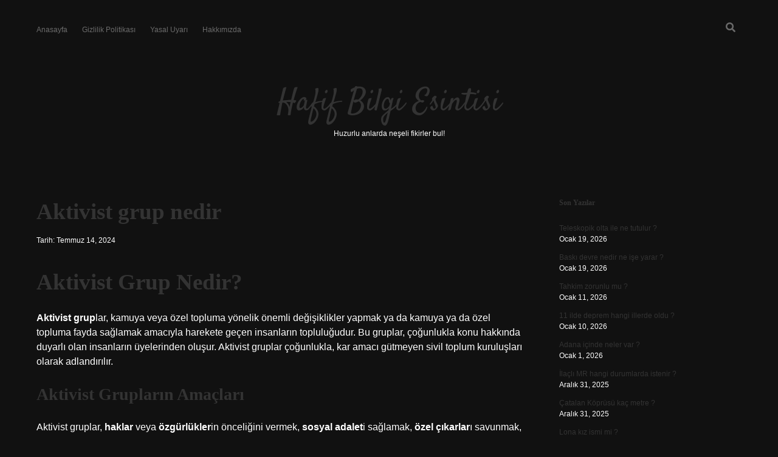

--- FILE ---
content_type: text/html; charset=UTF-8
request_url: https://lippo.com.tr/aktivist-grup-nedir/
body_size: 13572
content:
<!DOCTYPE html>

<html lang="tr">

<head>
	<title>Aktivist grup nedir &#8211; Hafif Bilgi Esintisi</title>
<meta name='robots' content='max-image-preview:large' />
<meta charset="UTF-8" />
<meta name="viewport" content="width=device-width, initial-scale=1" />
<meta name="template" content="Apex 1.40" />
<link rel='dns-prefetch' href='//fonts.googleapis.com' />
<link rel="alternate" type="application/rss+xml" title="Hafif Bilgi Esintisi &raquo; akışı" href="https://lippo.com.tr/feed/" />
<link rel="alternate" type="application/rss+xml" title="Hafif Bilgi Esintisi &raquo; yorum akışı" href="https://lippo.com.tr/comments/feed/" />
<link rel="alternate" type="application/rss+xml" title="Hafif Bilgi Esintisi &raquo; Aktivist grup nedir yorum akışı" href="https://lippo.com.tr/aktivist-grup-nedir/feed/" />
<link rel="alternate" title="oEmbed (JSON)" type="application/json+oembed" href="https://lippo.com.tr/wp-json/oembed/1.0/embed?url=https%3A%2F%2Flippo.com.tr%2Faktivist-grup-nedir%2F" />
<link rel="alternate" title="oEmbed (XML)" type="text/xml+oembed" href="https://lippo.com.tr/wp-json/oembed/1.0/embed?url=https%3A%2F%2Flippo.com.tr%2Faktivist-grup-nedir%2F&#038;format=xml" />
<style id='wp-img-auto-sizes-contain-inline-css' type='text/css'>
img:is([sizes=auto i],[sizes^="auto," i]){contain-intrinsic-size:3000px 1500px}
/*# sourceURL=wp-img-auto-sizes-contain-inline-css */
</style>
<style id='wp-emoji-styles-inline-css' type='text/css'>

	img.wp-smiley, img.emoji {
		display: inline !important;
		border: none !important;
		box-shadow: none !important;
		height: 1em !important;
		width: 1em !important;
		margin: 0 0.07em !important;
		vertical-align: -0.1em !important;
		background: none !important;
		padding: 0 !important;
	}
/*# sourceURL=wp-emoji-styles-inline-css */
</style>
<style id='wp-block-library-inline-css' type='text/css'>
:root{--wp-block-synced-color:#7a00df;--wp-block-synced-color--rgb:122,0,223;--wp-bound-block-color:var(--wp-block-synced-color);--wp-editor-canvas-background:#ddd;--wp-admin-theme-color:#007cba;--wp-admin-theme-color--rgb:0,124,186;--wp-admin-theme-color-darker-10:#006ba1;--wp-admin-theme-color-darker-10--rgb:0,107,160.5;--wp-admin-theme-color-darker-20:#005a87;--wp-admin-theme-color-darker-20--rgb:0,90,135;--wp-admin-border-width-focus:2px}@media (min-resolution:192dpi){:root{--wp-admin-border-width-focus:1.5px}}.wp-element-button{cursor:pointer}:root .has-very-light-gray-background-color{background-color:#eee}:root .has-very-dark-gray-background-color{background-color:#313131}:root .has-very-light-gray-color{color:#eee}:root .has-very-dark-gray-color{color:#313131}:root .has-vivid-green-cyan-to-vivid-cyan-blue-gradient-background{background:linear-gradient(135deg,#00d084,#0693e3)}:root .has-purple-crush-gradient-background{background:linear-gradient(135deg,#34e2e4,#4721fb 50%,#ab1dfe)}:root .has-hazy-dawn-gradient-background{background:linear-gradient(135deg,#faaca8,#dad0ec)}:root .has-subdued-olive-gradient-background{background:linear-gradient(135deg,#fafae1,#67a671)}:root .has-atomic-cream-gradient-background{background:linear-gradient(135deg,#fdd79a,#004a59)}:root .has-nightshade-gradient-background{background:linear-gradient(135deg,#330968,#31cdcf)}:root .has-midnight-gradient-background{background:linear-gradient(135deg,#020381,#2874fc)}:root{--wp--preset--font-size--normal:16px;--wp--preset--font-size--huge:42px}.has-regular-font-size{font-size:1em}.has-larger-font-size{font-size:2.625em}.has-normal-font-size{font-size:var(--wp--preset--font-size--normal)}.has-huge-font-size{font-size:var(--wp--preset--font-size--huge)}.has-text-align-center{text-align:center}.has-text-align-left{text-align:left}.has-text-align-right{text-align:right}.has-fit-text{white-space:nowrap!important}#end-resizable-editor-section{display:none}.aligncenter{clear:both}.items-justified-left{justify-content:flex-start}.items-justified-center{justify-content:center}.items-justified-right{justify-content:flex-end}.items-justified-space-between{justify-content:space-between}.screen-reader-text{border:0;clip-path:inset(50%);height:1px;margin:-1px;overflow:hidden;padding:0;position:absolute;width:1px;word-wrap:normal!important}.screen-reader-text:focus{background-color:#ddd;clip-path:none;color:#444;display:block;font-size:1em;height:auto;left:5px;line-height:normal;padding:15px 23px 14px;text-decoration:none;top:5px;width:auto;z-index:100000}html :where(.has-border-color){border-style:solid}html :where([style*=border-top-color]){border-top-style:solid}html :where([style*=border-right-color]){border-right-style:solid}html :where([style*=border-bottom-color]){border-bottom-style:solid}html :where([style*=border-left-color]){border-left-style:solid}html :where([style*=border-width]){border-style:solid}html :where([style*=border-top-width]){border-top-style:solid}html :where([style*=border-right-width]){border-right-style:solid}html :where([style*=border-bottom-width]){border-bottom-style:solid}html :where([style*=border-left-width]){border-left-style:solid}html :where(img[class*=wp-image-]){height:auto;max-width:100%}:where(figure){margin:0 0 1em}html :where(.is-position-sticky){--wp-admin--admin-bar--position-offset:var(--wp-admin--admin-bar--height,0px)}@media screen and (max-width:600px){html :where(.is-position-sticky){--wp-admin--admin-bar--position-offset:0px}}

/*# sourceURL=wp-block-library-inline-css */
</style><style id='global-styles-inline-css' type='text/css'>
:root{--wp--preset--aspect-ratio--square: 1;--wp--preset--aspect-ratio--4-3: 4/3;--wp--preset--aspect-ratio--3-4: 3/4;--wp--preset--aspect-ratio--3-2: 3/2;--wp--preset--aspect-ratio--2-3: 2/3;--wp--preset--aspect-ratio--16-9: 16/9;--wp--preset--aspect-ratio--9-16: 9/16;--wp--preset--color--black: #000000;--wp--preset--color--cyan-bluish-gray: #abb8c3;--wp--preset--color--white: #ffffff;--wp--preset--color--pale-pink: #f78da7;--wp--preset--color--vivid-red: #cf2e2e;--wp--preset--color--luminous-vivid-orange: #ff6900;--wp--preset--color--luminous-vivid-amber: #fcb900;--wp--preset--color--light-green-cyan: #7bdcb5;--wp--preset--color--vivid-green-cyan: #00d084;--wp--preset--color--pale-cyan-blue: #8ed1fc;--wp--preset--color--vivid-cyan-blue: #0693e3;--wp--preset--color--vivid-purple: #9b51e0;--wp--preset--gradient--vivid-cyan-blue-to-vivid-purple: linear-gradient(135deg,rgb(6,147,227) 0%,rgb(155,81,224) 100%);--wp--preset--gradient--light-green-cyan-to-vivid-green-cyan: linear-gradient(135deg,rgb(122,220,180) 0%,rgb(0,208,130) 100%);--wp--preset--gradient--luminous-vivid-amber-to-luminous-vivid-orange: linear-gradient(135deg,rgb(252,185,0) 0%,rgb(255,105,0) 100%);--wp--preset--gradient--luminous-vivid-orange-to-vivid-red: linear-gradient(135deg,rgb(255,105,0) 0%,rgb(207,46,46) 100%);--wp--preset--gradient--very-light-gray-to-cyan-bluish-gray: linear-gradient(135deg,rgb(238,238,238) 0%,rgb(169,184,195) 100%);--wp--preset--gradient--cool-to-warm-spectrum: linear-gradient(135deg,rgb(74,234,220) 0%,rgb(151,120,209) 20%,rgb(207,42,186) 40%,rgb(238,44,130) 60%,rgb(251,105,98) 80%,rgb(254,248,76) 100%);--wp--preset--gradient--blush-light-purple: linear-gradient(135deg,rgb(255,206,236) 0%,rgb(152,150,240) 100%);--wp--preset--gradient--blush-bordeaux: linear-gradient(135deg,rgb(254,205,165) 0%,rgb(254,45,45) 50%,rgb(107,0,62) 100%);--wp--preset--gradient--luminous-dusk: linear-gradient(135deg,rgb(255,203,112) 0%,rgb(199,81,192) 50%,rgb(65,88,208) 100%);--wp--preset--gradient--pale-ocean: linear-gradient(135deg,rgb(255,245,203) 0%,rgb(182,227,212) 50%,rgb(51,167,181) 100%);--wp--preset--gradient--electric-grass: linear-gradient(135deg,rgb(202,248,128) 0%,rgb(113,206,126) 100%);--wp--preset--gradient--midnight: linear-gradient(135deg,rgb(2,3,129) 0%,rgb(40,116,252) 100%);--wp--preset--font-size--small: 12px;--wp--preset--font-size--medium: 20px;--wp--preset--font-size--large: 21px;--wp--preset--font-size--x-large: 42px;--wp--preset--font-size--regular: 16px;--wp--preset--font-size--larger: 37px;--wp--preset--spacing--20: 0.44rem;--wp--preset--spacing--30: 0.67rem;--wp--preset--spacing--40: 1rem;--wp--preset--spacing--50: 1.5rem;--wp--preset--spacing--60: 2.25rem;--wp--preset--spacing--70: 3.38rem;--wp--preset--spacing--80: 5.06rem;--wp--preset--shadow--natural: 6px 6px 9px rgba(0, 0, 0, 0.2);--wp--preset--shadow--deep: 12px 12px 50px rgba(0, 0, 0, 0.4);--wp--preset--shadow--sharp: 6px 6px 0px rgba(0, 0, 0, 0.2);--wp--preset--shadow--outlined: 6px 6px 0px -3px rgb(255, 255, 255), 6px 6px rgb(0, 0, 0);--wp--preset--shadow--crisp: 6px 6px 0px rgb(0, 0, 0);}:where(.is-layout-flex){gap: 0.5em;}:where(.is-layout-grid){gap: 0.5em;}body .is-layout-flex{display: flex;}.is-layout-flex{flex-wrap: wrap;align-items: center;}.is-layout-flex > :is(*, div){margin: 0;}body .is-layout-grid{display: grid;}.is-layout-grid > :is(*, div){margin: 0;}:where(.wp-block-columns.is-layout-flex){gap: 2em;}:where(.wp-block-columns.is-layout-grid){gap: 2em;}:where(.wp-block-post-template.is-layout-flex){gap: 1.25em;}:where(.wp-block-post-template.is-layout-grid){gap: 1.25em;}.has-black-color{color: var(--wp--preset--color--black) !important;}.has-cyan-bluish-gray-color{color: var(--wp--preset--color--cyan-bluish-gray) !important;}.has-white-color{color: var(--wp--preset--color--white) !important;}.has-pale-pink-color{color: var(--wp--preset--color--pale-pink) !important;}.has-vivid-red-color{color: var(--wp--preset--color--vivid-red) !important;}.has-luminous-vivid-orange-color{color: var(--wp--preset--color--luminous-vivid-orange) !important;}.has-luminous-vivid-amber-color{color: var(--wp--preset--color--luminous-vivid-amber) !important;}.has-light-green-cyan-color{color: var(--wp--preset--color--light-green-cyan) !important;}.has-vivid-green-cyan-color{color: var(--wp--preset--color--vivid-green-cyan) !important;}.has-pale-cyan-blue-color{color: var(--wp--preset--color--pale-cyan-blue) !important;}.has-vivid-cyan-blue-color{color: var(--wp--preset--color--vivid-cyan-blue) !important;}.has-vivid-purple-color{color: var(--wp--preset--color--vivid-purple) !important;}.has-black-background-color{background-color: var(--wp--preset--color--black) !important;}.has-cyan-bluish-gray-background-color{background-color: var(--wp--preset--color--cyan-bluish-gray) !important;}.has-white-background-color{background-color: var(--wp--preset--color--white) !important;}.has-pale-pink-background-color{background-color: var(--wp--preset--color--pale-pink) !important;}.has-vivid-red-background-color{background-color: var(--wp--preset--color--vivid-red) !important;}.has-luminous-vivid-orange-background-color{background-color: var(--wp--preset--color--luminous-vivid-orange) !important;}.has-luminous-vivid-amber-background-color{background-color: var(--wp--preset--color--luminous-vivid-amber) !important;}.has-light-green-cyan-background-color{background-color: var(--wp--preset--color--light-green-cyan) !important;}.has-vivid-green-cyan-background-color{background-color: var(--wp--preset--color--vivid-green-cyan) !important;}.has-pale-cyan-blue-background-color{background-color: var(--wp--preset--color--pale-cyan-blue) !important;}.has-vivid-cyan-blue-background-color{background-color: var(--wp--preset--color--vivid-cyan-blue) !important;}.has-vivid-purple-background-color{background-color: var(--wp--preset--color--vivid-purple) !important;}.has-black-border-color{border-color: var(--wp--preset--color--black) !important;}.has-cyan-bluish-gray-border-color{border-color: var(--wp--preset--color--cyan-bluish-gray) !important;}.has-white-border-color{border-color: var(--wp--preset--color--white) !important;}.has-pale-pink-border-color{border-color: var(--wp--preset--color--pale-pink) !important;}.has-vivid-red-border-color{border-color: var(--wp--preset--color--vivid-red) !important;}.has-luminous-vivid-orange-border-color{border-color: var(--wp--preset--color--luminous-vivid-orange) !important;}.has-luminous-vivid-amber-border-color{border-color: var(--wp--preset--color--luminous-vivid-amber) !important;}.has-light-green-cyan-border-color{border-color: var(--wp--preset--color--light-green-cyan) !important;}.has-vivid-green-cyan-border-color{border-color: var(--wp--preset--color--vivid-green-cyan) !important;}.has-pale-cyan-blue-border-color{border-color: var(--wp--preset--color--pale-cyan-blue) !important;}.has-vivid-cyan-blue-border-color{border-color: var(--wp--preset--color--vivid-cyan-blue) !important;}.has-vivid-purple-border-color{border-color: var(--wp--preset--color--vivid-purple) !important;}.has-vivid-cyan-blue-to-vivid-purple-gradient-background{background: var(--wp--preset--gradient--vivid-cyan-blue-to-vivid-purple) !important;}.has-light-green-cyan-to-vivid-green-cyan-gradient-background{background: var(--wp--preset--gradient--light-green-cyan-to-vivid-green-cyan) !important;}.has-luminous-vivid-amber-to-luminous-vivid-orange-gradient-background{background: var(--wp--preset--gradient--luminous-vivid-amber-to-luminous-vivid-orange) !important;}.has-luminous-vivid-orange-to-vivid-red-gradient-background{background: var(--wp--preset--gradient--luminous-vivid-orange-to-vivid-red) !important;}.has-very-light-gray-to-cyan-bluish-gray-gradient-background{background: var(--wp--preset--gradient--very-light-gray-to-cyan-bluish-gray) !important;}.has-cool-to-warm-spectrum-gradient-background{background: var(--wp--preset--gradient--cool-to-warm-spectrum) !important;}.has-blush-light-purple-gradient-background{background: var(--wp--preset--gradient--blush-light-purple) !important;}.has-blush-bordeaux-gradient-background{background: var(--wp--preset--gradient--blush-bordeaux) !important;}.has-luminous-dusk-gradient-background{background: var(--wp--preset--gradient--luminous-dusk) !important;}.has-pale-ocean-gradient-background{background: var(--wp--preset--gradient--pale-ocean) !important;}.has-electric-grass-gradient-background{background: var(--wp--preset--gradient--electric-grass) !important;}.has-midnight-gradient-background{background: var(--wp--preset--gradient--midnight) !important;}.has-small-font-size{font-size: var(--wp--preset--font-size--small) !important;}.has-medium-font-size{font-size: var(--wp--preset--font-size--medium) !important;}.has-large-font-size{font-size: var(--wp--preset--font-size--large) !important;}.has-x-large-font-size{font-size: var(--wp--preset--font-size--x-large) !important;}
/*# sourceURL=global-styles-inline-css */
</style>

<style id='classic-theme-styles-inline-css' type='text/css'>
/*! This file is auto-generated */
.wp-block-button__link{color:#fff;background-color:#32373c;border-radius:9999px;box-shadow:none;text-decoration:none;padding:calc(.667em + 2px) calc(1.333em + 2px);font-size:1.125em}.wp-block-file__button{background:#32373c;color:#fff;text-decoration:none}
/*# sourceURL=/wp-includes/css/classic-themes.min.css */
</style>
<link rel='stylesheet' id='ct-apex-google-fonts-css' href='//fonts.googleapis.com/css?family=Open+Sans%3A400%2C700%7CSatisfy&#038;subset=latin%2Clatin-ext&#038;display=swap&#038;ver=6.9' type='text/css' media='all' />
<link rel='stylesheet' id='ct-apex-font-awesome-css' href='https://lippo.com.tr/wp-content/themes/apex/assets/font-awesome/css/all.min.css?ver=6.9' type='text/css' media='all' />
<link rel='stylesheet' id='ct-apex-style-css' href='https://lippo.com.tr/wp-content/themes/apex/style.css?ver=6.9' type='text/css' media='all' />
<style id='ct-apex-style-inline-css' type='text/css'>
/* ===== Global Ayarlar ===== */
body {
    margin: 0;
    padding: 0;
    font-family: 'Poppins', sans-serif;
    scroll-behavior: smooth;
    background: #111;
    color: #fff;
    overflow-x: hidden;
}

h1, h2, h3, h4, h5, h6 {
    font-family: 'Roboto Slab', serif;
    margin: 0 0 15px 0;
}

a {
    color: inherit;
    text-decoration: none;
    transition: color 0.3s;
}

a:hover {
    color: #ff4081;
}

/* ===== Bölüm 1: Neon Başlık ===== */
.section-neon {
    height: 100vh;
    display: flex;
    justify-content: center;
    align-items: center;
    background: linear-gradient(135deg, #0ff, #f0f, #ff0);
    background-size: 400% 400%;
    animation: gradientShift 15s ease infinite;
    text-align: center;
}

.section-neon h1 {
    font-size: 5rem;
    color: #fff;
    text-shadow: 0 0 5px #fff, 0 0 20px #ff4081, 0 0 30px #0ff, 0 0 40px #ff0;
    animation: neonPulse 2s ease-in-out infinite alternate;
}

@keyframes gradientShift {
    0% {background-position: 0% 50%;}
    50% {background-position: 100% 50%;}
    100% {background-position: 0% 50%;}
}

@keyframes neonPulse {
    from {text-shadow: 0 0 5px #fff, 0 0 20px #ff4081, 0 0 30px #0ff, 0 0 40px #ff0;}
    to {text-shadow: 0 0 10px #fff, 0 0 40px #ff4081, 0 0 60px #0ff, 0 0 80px #ff0;}
}

/* ===== Bölüm 2: Minimal Parallax ===== */
.section-parallax {
    height: 100vh;
    display: flex;
    justify-content: center;
    align-items: center;
    background: #1a1a1a;
    color: #eee;
    font-size: 2rem;
    position: relative;
    overflow: hidden;
}

.section-parallax::before {
    content: '';
    position: absolute;
    top: -50%;
    left: -50%;
    width: 200%;
    height: 200%;
    background: url('https://source.unsplash.com/random/1600x900') no-repeat center center/cover;
    transform: translateZ(-1px) scale(2);
    z-index: 0;
    opacity: 0.3;
}

.section-parallax > * {
    position: relative;
    z-index: 1;
}

/* ===== Bölüm 3: Video Arka Plan ===== */
.section-video {
    position: relative;
    height: 100vh;
    display: flex;
    justify-content: center;
    align-items: center;
    overflow: hidden;
}

.section-video video {
    position: absolute;
    top: 50%;
    left: 50%;
    min-width: 100%;
    min-height: 100%;
    transform: translate(-50%, -50%);
    z-index: 0;
    filter: brightness(0.6);
}

.section-video .content {
    position: relative;
    z-index: 1;
    text-align: center;
    color: #fff;
    font-size: 3rem;
    animation: fadeUp 2s ease forwards;
}

@keyframes fadeUp {
    from {opacity: 0; transform: translateY(30px);}
    to {opacity: 1; transform: translateY(0);}
}

/* ===== Bölüm 4: Kartlar ===== */
.section-cards {
    min-height: 100vh;
    display: flex;
    flex-wrap: wrap;
    justify-content: center;
    align-items: center;
    background: #222;
    padding: 50px 20px;
}

.card {
    background: #333;
    width: 250px;
    margin: 20px;
    padding: 20px;
    border-radius: 15px;
    box-shadow: 0 10px 25px rgba(0,0,0,0.5);
    transition: transform 0.3s, box-shadow 0.3s, background 0.3s;
    cursor: pointer;
}

.card:hover {
    transform: translateY(-10px) rotateX(5deg) rotateY(5deg);
    box-shadow: 0 20px 40px rgba(0,0,0,0.7);
    background: linear-gradient(135deg, #ff4081, #0ff, #ff0);
    color: #000;
}

.card h3 {
    font-size: 1.5rem;
    margin-bottom: 10px;
}

.card p {
    font-size: 1rem;
    line-height: 1.4;
}

/* ===== Bölüm 5: Footer / CTA ===== */
.section-footer {
    height: 100vh;
    display: flex;
    justify-content: center;
    align-items: center;
    background: linear-gradient(45deg, #ff416c, #ff4b2b);
    font-size: 2rem;
    text-align: center;
    position: relative;
    overflow: hidden;
}

.section-footer button {
    background: #fff;
    border: none;
    padding: 15px 40px;
    border-radius: 50px;
    font-size: 1.2rem;
    cursor: pointer;
    transition: all 0.3s ease;
}

.section-footer button:hover {
    transform: scale(1.2);
    background: #ff4081;
    color: #fff;
}

/* ===== Genel Hover ve Animasyonlar ===== */
button, .btn {
    transition: all 0.3s ease;
}

button:hover, .btn:hover {
    transform: scale(1.05);
}

/* ===== Scroll Animasyon ===== */
[data-animate] {
    opacity: 0;
    transform: translateY(30px);
    transition: all 0.7s ease-out;
}

[data-animate].active {
    opacity: 1;
    transform: translateY(0);
}

/* ===== Responsive ===== */
@media(max-width: 768px) {
    .section-neon h1 { font-size: 3rem; }
    .section-video .content { font-size: 2rem; }
    .card { width: 200px; }
    .section-footer { font-size: 1.5rem; }
}

/*# sourceURL=ct-apex-style-inline-css */
</style>
<script type="text/javascript" src="https://lippo.com.tr/wp-includes/js/jquery/jquery.min.js?ver=3.7.1" id="jquery-core-js"></script>
<script type="text/javascript" src="https://lippo.com.tr/wp-includes/js/jquery/jquery-migrate.min.js?ver=3.4.1" id="jquery-migrate-js"></script>
<link rel="https://api.w.org/" href="https://lippo.com.tr/wp-json/" /><link rel="alternate" title="JSON" type="application/json" href="https://lippo.com.tr/wp-json/wp/v2/posts/102" /><link rel="EditURI" type="application/rsd+xml" title="RSD" href="https://lippo.com.tr/xmlrpc.php?rsd" />
<meta name="generator" content="WordPress 6.9" />
<link rel="canonical" href="https://lippo.com.tr/aktivist-grup-nedir/" />
<link rel='shortlink' href='https://lippo.com.tr/?p=102' />
<style type="text/css">.recentcomments a{display:inline !important;padding:0 !important;margin:0 !important;}</style><link rel="icon" href="https://lippo.com.tr/wp-content/uploads/2025/09/531-150x150.png" sizes="32x32" />
<link rel="icon" href="https://lippo.com.tr/wp-content/uploads/2025/09/531-300x300.png" sizes="192x192" />
<link rel="apple-touch-icon" href="https://lippo.com.tr/wp-content/uploads/2025/09/531-300x300.png" />
<meta name="msapplication-TileImage" content="https://lippo.com.tr/wp-content/uploads/2025/09/531-300x300.png" />
		<style type="text/css" id="wp-custom-css">
			/* ===== Global Ayarlar ===== */
body {
    margin: 0;
    padding: 0;
    font-family: 'Poppins', sans-serif;
    scroll-behavior: smooth;
    background: #111;
    color: #fff;
    overflow-x: hidden;
}

h1, h2, h3, h4, h5, h6 {
    font-family: 'Roboto Slab', serif;
    margin: 0 0 15px 0;
}

a {
    color: inherit;
    text-decoration: none;
    transition: color 0.3s;
}

a:hover {
    color: #ff4081;
}

/* ===== Bölüm 1: Neon Başlık ===== */
.section-neon {
    height: 100vh;
    display: flex;
    justify-content: center;
    align-items: center;
    background: linear-gradient(135deg, #0ff, #f0f, #ff0);
    background-size: 400% 400%;
    animation: gradientShift 15s ease infinite;
    text-align: center;
}

.section-neon h1 {
    font-size: 5rem;
    color: #fff;
    text-shadow: 0 0 5px #fff, 0 0 20px #ff4081, 0 0 30px #0ff, 0 0 40px #ff0;
    animation: neonPulse 2s ease-in-out infinite alternate;
}

@keyframes gradientShift {
    0% {background-position: 0% 50%;}
    50% {background-position: 100% 50%;}
    100% {background-position: 0% 50%;}
}

@keyframes neonPulse {
    from {text-shadow: 0 0 5px #fff, 0 0 20px #ff4081, 0 0 30px #0ff, 0 0 40px #ff0;}
    to {text-shadow: 0 0 10px #fff, 0 0 40px #ff4081, 0 0 60px #0ff, 0 0 80px #ff0;}
}

/* ===== Bölüm 2: Minimal Parallax ===== */
.section-parallax {
    height: 100vh;
    display: flex;
    justify-content: center;
    align-items: center;
    background: #1a1a1a;
    color: #eee;
    font-size: 2rem;
    position: relative;
    overflow: hidden;
}

.section-parallax::before {
    content: '';
    position: absolute;
    top: -50%;
    left: -50%;
    width: 200%;
    height: 200%;
    background: url('https://source.unsplash.com/random/1600x900') no-repeat center center/cover;
    transform: translateZ(-1px) scale(2);
    z-index: 0;
    opacity: 0.3;
}

.section-parallax > * {
    position: relative;
    z-index: 1;
}

/* ===== Bölüm 3: Video Arka Plan ===== */
.section-video {
    position: relative;
    height: 100vh;
    display: flex;
    justify-content: center;
    align-items: center;
    overflow: hidden;
}

.section-video video {
    position: absolute;
    top: 50%;
    left: 50%;
    min-width: 100%;
    min-height: 100%;
    transform: translate(-50%, -50%);
    z-index: 0;
    filter: brightness(0.6);
}

.section-video .content {
    position: relative;
    z-index: 1;
    text-align: center;
    color: #fff;
    font-size: 3rem;
    animation: fadeUp 2s ease forwards;
}

@keyframes fadeUp {
    from {opacity: 0; transform: translateY(30px);}
    to {opacity: 1; transform: translateY(0);}
}

/* ===== Bölüm 4: Kartlar ===== */
.section-cards {
    min-height: 100vh;
    display: flex;
    flex-wrap: wrap;
    justify-content: center;
    align-items: center;
    background: #222;
    padding: 50px 20px;
}

.card {
    background: #333;
    width: 250px;
    margin: 20px;
    padding: 20px;
    border-radius: 15px;
    box-shadow: 0 10px 25px rgba(0,0,0,0.5);
    transition: transform 0.3s, box-shadow 0.3s, background 0.3s;
    cursor: pointer;
}

.card:hover {
    transform: translateY(-10px) rotateX(5deg) rotateY(5deg);
    box-shadow: 0 20px 40px rgba(0,0,0,0.7);
    background: linear-gradient(135deg, #ff4081, #0ff, #ff0);
    color: #000;
}

.card h3 {
    font-size: 1.5rem;
    margin-bottom: 10px;
}

.card p {
    font-size: 1rem;
    line-height: 1.4;
}

/* ===== Bölüm 5: Footer / CTA ===== */
.section-footer {
    height: 100vh;
    display: flex;
    justify-content: center;
    align-items: center;
    background: linear-gradient(45deg, #ff416c, #ff4b2b);
    font-size: 2rem;
    text-align: center;
    position: relative;
    overflow: hidden;
}

.section-footer button {
    background: #fff;
    border: none;
    padding: 15px 40px;
    border-radius: 50px;
    font-size: 1.2rem;
    cursor: pointer;
    transition: all 0.3s ease;
}

.section-footer button:hover {
    transform: scale(1.2);
    background: #ff4081;
    color: #fff;
}

/* ===== Genel Hover ve Animasyonlar ===== */
button, .btn {
    transition: all 0.3s ease;
}

button:hover, .btn:hover {
    transform: scale(1.05);
}

/* ===== Scroll Animasyon ===== */
[data-animate] {
    opacity: 0;
    transform: translateY(30px);
    transition: all 0.7s ease-out;
}

[data-animate].active {
    opacity: 1;
    transform: translateY(0);
}

/* ===== Responsive ===== */
@media(max-width: 768px) {
    .section-neon h1 { font-size: 3rem; }
    .section-video .content { font-size: 2rem; }
    .card { width: 200px; }
    .section-footer { font-size: 1.5rem; }
}
		</style>
		</head>

<body id="apex" class="wp-singular post-template-default single single-post postid-102 single-format-standard wp-theme-apex singular singular-post singular-post-102">
			<a class="skip-content" href="#main">İçeriğe geç</a>
	<div id="overflow-container" class="overflow-container">
		<div id="max-width" class="max-width">
									<header class="site-header" id="site-header" role="banner">
				<div id="menu-primary-container" class="menu-primary-container">
					<div id="menu-primary" class="menu-container menu-primary" role="navigation">
	<nav class="menu"><ul id="menu-primary-items" class="menu-primary-items"><li id="menu-item-71" class="menu-item menu-item-type-custom menu-item-object-custom menu-item-home menu-item-71"><a href="https://lippo.com.tr/">Anasayfa</a></li>
<li id="menu-item-72" class="menu-item menu-item-type-post_type menu-item-object-page menu-item-72"><a href="https://lippo.com.tr/gizlilik-politikasi/">Gizlilik Politikası</a></li>
<li id="menu-item-73" class="menu-item menu-item-type-post_type menu-item-object-page menu-item-73"><a href="https://lippo.com.tr/yasal-uyari/">Yasal Uyarı</a></li>
<li id="menu-item-1544" class="menu-item menu-item-type-post_type menu-item-object-page menu-item-1544"><a href="https://lippo.com.tr/hakkimizda/">Hakkımızda</a></li>
</ul></nav></div>
					<div class='search-form-container'>
	<button id="search-icon" class="search-icon">
		<i class="fas fa-search"></i>
	</button>
	<form role="search" method="get" class="search-form" action="https://lippo.com.tr/">
		<label class="screen-reader-text">Arama</label>
		<input type="search" class="search-field" placeholder="Arayın..." value="" name="s"
		       title="Arama sonuçları:" tabindex="-1"/>
	</form>
</div>									</div>
				<button id="toggle-navigation" class="toggle-navigation">
					<span class="screen-reader-text">menüyü aç</span>
					<svg width="24px" height="18px" viewBox="0 0 24 18" version="1.1" xmlns="http://www.w3.org/2000/svg" xmlns:xlink="http://www.w3.org/1999/xlink">
				    <g stroke="none" stroke-width="1" fill="none" fill-rule="evenodd">
				        <g transform="translate(-148.000000, -36.000000)" fill="#6B6B6B">
				            <g transform="translate(123.000000, 25.000000)">
				                <g transform="translate(25.000000, 11.000000)">
				                    <rect x="0" y="16" width="24" height="2"></rect>
				                    <rect x="0" y="8" width="24" height="2"></rect>
				                    <rect x="0" y="0" width="24" height="2"></rect>
				                </g>
				            </g>
				        </g>
				    </g>
				</svg>				</button>
				<div id="title-container" class="title-container">
					<div id='site-title' class='site-title'><a href='https://lippo.com.tr'>Hafif Bilgi Esintisi</a></div>					<p class="tagline">Huzurlu anlarda neşeli fikirler bul!</p>				</div>
			</header>
									<section id="main" class="main" role="main">
				<div id="loop-container" class="loop-container">
	<div class="post-102 post type-post status-publish format-standard hentry category-makaleler tag-aktivist tag-gruplar tag-veya entry">
		<article>
				<div class="post-container">
			<div class='post-header'>
				<h1 class='post-title'>Aktivist grup nedir</h1>
				<div class="post-byline">
    <span class="post-date">
		Tarih: Temmuz 14, 2024	</span>
	</div>			</div>
			<div class="post-content">
								<h1>Aktivist Grup Nedir?</h1>
<p><strong>Aktivist grup</strong>lar, kamuya veya özel topluma yönelik önemli değişiklikler yapmak ya da kamuya ya da özel topluma fayda sağlamak amacıyla harekete geçen insanların topluluğudur. Bu gruplar, çoğunlukla konu hakkında duyarlı olan insanların üyelerinden oluşur. Aktivist gruplar çoğunlukla, kar amacı gütmeyen sivil toplum kuruluşları olarak adlandırılır. </p>
<h2>Aktivist Grupların Amaçları</h2>
<p>Aktivist gruplar, <strong>haklar</strong> veya <strong>özgürlükler</strong>in önceliğini vermek, <strong>sosyal adalet</strong>i sağlamak, <strong>özel çıkarlar</strong>ı savunmak, <strong>fikirler</strong> ya da <strong>düşünceler</strong>ini yaymak veya <strong>hayat kalitesini</strong> geliştirmek amacıyla harekete geçer. Aktivist gruplar konularının çeşitli alanlarında faaliyet gösterebilir. </p>
<h2>Aktivist Grupların Yöntemleri</h2>
<p>Aktivist gruplar <strong>basın açıklamaları</strong>, <strong>protestolar</strong>, <strong>yürüyüşler</strong>, <strong>grevler</strong>, <strong>seminerler</strong>, <strong>münazara</strong>lar, <strong>konferanslar</strong>, <strong>piketler</strong>, <strong>baskı grupu</strong>ları ve <strong>örgütlenmeler</strong> aracılığıyla etkili olmaya çalışırlar. Aktivist gruplar, herhangi bir politik parti öncesinde, etkili bir şekilde hareket etmek için kamuoyuna veya özel topluma çeşitli mesajlar iletmeye çalışırlar.</p>
<h2>Aktivist Grupların Etkisi</h2>
<p>Aktivist grupların etkisi, toplumlarda <strong>farkındalık</strong> oluşturmak ve <strong>değişim</strong> getirmek için olumlu sonuçlar doğurabilir. Grupların faaliyetleri, konu hakkında kişilerin daha fazla bilgi sahibi olmasına, daha fazla harekete geçmesine ve konuyu desteklemeye yönelik olabilir. Aktivist grupların çabaları, çoğu zaman kamuoyunun görüşlerini değiştirmesine veya özel toplumların içindeki ön yargılara karşı küçük de olsa bir mücadele ortaya koymasına yardımcı olur.</p>
							</div>
						<div class="post-meta">
				<p class="post-categories"><span>Tarih: </span><a href="https://lippo.com.tr/category/makaleler/" title="Makaleler kategorisinde yazılan tüm yazıları gör">Makaleler</a></p>				<div class="post-tags"><ul><li><a href="https://lippo.com.tr/tag/aktivist/" title="aktivist etiketine sahip tüm yazıları gör">aktivist</a></li><li><a href="https://lippo.com.tr/tag/gruplar/" title="gruplar etiketine sahip tüm yazıları gör">gruplar</a></li><li><a href="https://lippo.com.tr/tag/veya/" title="veya etiketine sahip tüm yazıları gör">veya</a></li></ul></div>				<nav class="further-reading">
	<div class="previous">
		<span>Önceki Yazı</span>
		<a href="https://lippo.com.tr/bilardo-da-pike-ne-demek/">Bilardo da pike ne demek</a>
	</div>
	<div class="next">
		<span>Sonraki Yazı</span>
		<a href="https://lippo.com.tr/alveol-sivisi-nedir/">Alveol sıvısı nedir</a>
	</div>
</nav>			</div>
		</div>
	</article>
	<section id="comments" class="comments">
      <div class="comments-number">
      <h2>
        2 Yorum      </h2>
    </div>
    <ol class="comment-list">
    		<li class="comment even thread-even depth-1" id="li-comment-467">
		<article id="comment-467" class="comment">
			<div class="comment-author">
				<img alt='Umut' src='https://secure.gravatar.com/avatar/3d13579f08e876d2d2d94da15ea657fb39795dd2a59e3378c9e58c4f4b0d053b?s=48&#038;d=mm&#038;r=g' srcset='https://secure.gravatar.com/avatar/3d13579f08e876d2d2d94da15ea657fb39795dd2a59e3378c9e58c4f4b0d053b?s=96&#038;d=mm&#038;r=g 2x' class='avatar avatar-48 photo' height='48' width='48' decoding='async'/>				<span class="author-name">Umut</span>
			</div>
			<div class="comment-content">
								<p>Aktivist grup nedir ele alınırken anlatım net; bazı teknik terimler daha iyi açıklanabilirdi. Bu bölümde anlatılanları Aktivist ne anlama geliyor? Aktivist kelimesi, politikada veya toplumda değişiklik yapmak için güçlü eylemler (halk protestoları gibi) kullanan veya destekleyen kişi anlamına gelir. Aktivizm ise, sosyal, politik, ekonomik veya çevresel değişimi teşvik etme, engelleme veya doğrudan yönlendirme çabalarını ifade eder. Aktivist kime denir? Aktivist , toplumsal veya politik yapıda değişim yaratmak amacıyla bilinçli eylemler gerçekleştiren kişi olarak tanımlanır . toparlıyor.</p>
			</div>
			<div class="comment-footer">
				<span class="comment-date">Temmuz 17, 2024</span>
				<a rel="nofollow" class="comment-reply-link" href="https://lippo.com.tr/aktivist-grup-nedir/?replytocom=467#respond" data-commentid="467" data-postid="102" data-belowelement="comment-467" data-respondelement="respond" data-replyto="Umut için yanıt" aria-label="Umut için yanıt">Yanıtla</a>							</div>
		</article>
		<ul class="children">
		<li class="comment odd alt depth-2" id="li-comment-468">
		<article id="comment-468" class="comment">
			<div class="comment-author">
				<img alt='admin' src='https://secure.gravatar.com/avatar/4d1c152bff49c9ce265191ab38312f11dc44720c04fd77b58b8e84a49aace751?s=48&#038;d=mm&#038;r=g' srcset='https://secure.gravatar.com/avatar/4d1c152bff49c9ce265191ab38312f11dc44720c04fd77b58b8e84a49aace751?s=96&#038;d=mm&#038;r=g 2x' class='avatar avatar-48 photo' height='48' width='48' decoding='async'/>				<span class="author-name">admin</span>
			</div>
			<div class="comment-content">
								<p>Umut! </p>
<p>Katkınız sayesinde metin <u>daha net</u> bir hâl aldı.</p>
			</div>
			<div class="comment-footer">
				<span class="comment-date">Temmuz 17, 2024</span>
				<a rel="nofollow" class="comment-reply-link" href="https://lippo.com.tr/aktivist-grup-nedir/?replytocom=468#respond" data-commentid="468" data-postid="102" data-belowelement="comment-468" data-respondelement="respond" data-replyto="admin için yanıt" aria-label="admin için yanıt">Yanıtla</a>							</div>
		</article>
		</li><!-- #comment-## -->
</ul><!-- .children -->
</li><!-- #comment-## -->
  </ol>
  	<div id="respond" class="comment-respond">
		<div id="reply-title" class="comment-reply-title">Bir yanıt yazın <small><a rel="nofollow" id="cancel-comment-reply-link" href="/aktivist-grup-nedir/#respond" style="display:none;">Yanıtı iptal et</a></small></div><form action="https://lippo.com.tr/wp-comments-post.php" method="post" id="commentform" class="comment-form"><p class="comment-notes"><span id="email-notes">E-posta adresiniz yayınlanmayacak.</span> <span class="required-field-message">Gerekli alanlar <span class="required">*</span> ile işaretlenmişlerdir</span></p><p class="comment-form-comment">
	            <label for="comment">Yorum</label>
	            <textarea required id="comment" name="comment" cols="45" rows="8" aria-required="true"></textarea>
	        </p><p class="comment-form-author">
	            <label for="author">İsim*</label>
	            <input id="author" name="author" type="text" value="" size="30" aria-required='true' />
	        </p>
<p class="comment-form-email">
	            <label for="email">E-Posta*</label>
	            <input id="email" name="email" type="email" value="" size="30" aria-required='true' />
	        </p>
<p class="comment-form-url">
	            <label for="url">Web Sitesi</label>
	            <input id="url" name="url" type="url" value="" size="30" />
	            </p>
<p class="comment-form-cookies-consent"><input id="wp-comment-cookies-consent" name="wp-comment-cookies-consent" type="checkbox" value="yes" /> <label for="wp-comment-cookies-consent">Daha sonraki yorumlarımda kullanılması için adım, e-posta adresim ve site adresim bu tarayıcıya kaydedilsin.</label></p>
<input type="hidden" name="comment_time" value="1769140676" /><input type="hidden" name="captcha_answer" value="83452" /><p class="comment-form-captcha">
            <label for="captcha"> 6 + 2 kaçtır? <span class="required">*</span></label>
            <input id="captcha" name="captcha" type="text" size="30" required />
          </p><script type="text/javascript">
        document.addEventListener("DOMContentLoaded", function() {
            var submitButton = document.querySelector("#commentform #submit");
            if(submitButton){
                submitButton.disabled = true;
                var waitTime = 9999;
                var countdown = setInterval(function(){
                    waitTime--;
                    submitButton.value = "Yorum için bekleyin: " + waitTime + "s";
                    if(waitTime <= 0){
                        clearInterval(countdown);
                        submitButton.disabled = false;
                        submitButton.value = "Yorumu Gönder";
                    }
                }, 1000);
            }
        });
    </script><p class="form-submit"><input name="submit" type="submit" id="submit" class="submit" value="Yorum gönder" /> <input type='hidden' name='comment_post_ID' value='102' id='comment_post_ID' />
<input type='hidden' name='comment_parent' id='comment_parent' value='0' />
</p><p style="display: none;"><input type="hidden" id="akismet_comment_nonce" name="akismet_comment_nonce" value="e9a73c64b1" /></p><p style="display: none !important;" class="akismet-fields-container" data-prefix="ak_"><label>&#916;<textarea name="ak_hp_textarea" cols="45" rows="8" maxlength="100"></textarea></label><input type="hidden" id="ak_js_1" name="ak_js" value="183"/><script>document.getElementById( "ak_js_1" ).setAttribute( "value", ( new Date() ).getTime() );</script></p></form>	</div><!-- #respond -->
	</section></div></div>
<div style="display:none">
<a href="https://sislivadi.com" title="şişli escort" target="_blank"><strong>şişli escort</strong></a>
</div>
<a href="https://lippo.com.tr/wp-sitemap.xml" title="Sitemap">Sitemap</a>
<br>

</section> <!-- .main -->

	<aside class="sidebar sidebar-primary" id="sidebar-primary" role="complementary">
		<h1 class="screen-reader-text">Sidebar</h1>
		
		<section id="recent-posts-2" class="widget widget_recent_entries">
		<h2 class="widget-title">Son Yazılar</h2>
		<ul>
											<li>
					<a href="https://lippo.com.tr/teleskopik-olta-ile-ne-tutulur/">Teleskopik olta ile ne tutulur ?</a>
											<span class="post-date">Ocak 19, 2026</span>
									</li>
											<li>
					<a href="https://lippo.com.tr/baski-devre-nedir-ne-ise-yarar/">Baskı devre nedir ne işe yarar ?</a>
											<span class="post-date">Ocak 19, 2026</span>
									</li>
											<li>
					<a href="https://lippo.com.tr/tahkim-zorunlu-mu/">Tahkim zorunlu mu ?</a>
											<span class="post-date">Ocak 11, 2026</span>
									</li>
											<li>
					<a href="https://lippo.com.tr/11-ilde-deprem-hangi-illerde-oldu/">11 ilde deprem hangi illerde oldu ?</a>
											<span class="post-date">Ocak 10, 2026</span>
									</li>
											<li>
					<a href="https://lippo.com.tr/adana-icinde-neler-var/">Adana içinde neler var ?</a>
											<span class="post-date">Ocak 1, 2026</span>
									</li>
											<li>
					<a href="https://lippo.com.tr/ilacli-mr-hangi-durumlarda-istenir/">İlaçlı MR hangi durumlarda istenir ?</a>
											<span class="post-date">Aralık 31, 2025</span>
									</li>
											<li>
					<a href="https://lippo.com.tr/catalan-koprusu-kac-metre/">Çatalan Köprüsü kaç metre ?</a>
											<span class="post-date">Aralık 31, 2025</span>
									</li>
											<li>
					<a href="https://lippo.com.tr/lona-kiz-ismi-mi/">Lona kız ismi mi ?</a>
											<span class="post-date">Aralık 30, 2025</span>
									</li>
											<li>
					<a href="https://lippo.com.tr/tatli-helva-yemek-ne-anlama-gelir/">Tatlı helva yemek ne anlama gelir ?</a>
											<span class="post-date">Aralık 29, 2025</span>
									</li>
											<li>
					<a href="https://lippo.com.tr/sporcu-icin-en-onemli-besin-kaynagi-nedir/">Sporcu için en önemli besin kaynağı nedir ?</a>
											<span class="post-date">Aralık 29, 2025</span>
									</li>
					</ul>

		</section><section id="custom_html-2" class="widget_text widget widget_custom_html"><div class="textwidget custom-html-widget"><a href="https://backlinkpaneli.com.tr/"><img class="aligncenter wp-image-68 size-full" title="Backlink Paneli" src="https://lippo.com.tr/wp-content/uploads/2024/06/backlinkalmin.png" alt="Backlink Paneli" width="300" height="250" /></a></div></section><section id="custom_html-3" class="widget_text widget widget_custom_html"><div class="textwidget custom-html-widget"><font color="red"><b>Reklam ve İletişim:</b></font> <font color="blue">Skype: live:.cid.575569c608265c69</font> 
<br><br>
<font color="red"><b>Yasal Uyarı:</b></font>
<font color="black"><b>Bu internet sitesi, herhangi bir marka, kurum veya şahıs şirketi ile hiçbir bağlantısı bulunmamaktadır. Sitede yalnızca kendi hazırladığımız makaleler paylaşılmaktadır. Burada yer alan içerikler haber niteliği taşımamakta olup, gerçek kurum ve kişiler hakkında paylaşım yapılmamaktadır. Gerçek kurum ve kişiler ile isim benzerlikleri tamamen tesadüfidir. Sitemizdeki bilgiler taslak halindedir ve tavsiye niteliği taşımazlar.</b></font>
<br><br>
Sitemiz, 5651 Sayılı Kanun gereğince Bilgi Teknolojileri ve İletişim Kurumu (BTK) tarafından onaylanmış bir Yer Sağlayıcı olarak hizmet vermektedir. Bu nedenle, sitedeki içerikleri proaktif olarak denetleme veya araştırma yükümlülüğümüz bulunmamaktadır. Ancak, üyelerimiz yazdıkları içeriklerin sorumluluğunu taşımakta olup, siteye üye olarak bu sorumluluğu kabul etmiş sayılırlar. 
<br><br>
Hukuka ve yasal düzenlemelere aykırı olduğunu düşündüğünüz içerikleri, <a href="/cdn-cgi/l/email-protection" class="__cf_email__" data-cfemail="6a080b0901060304011a0b040f06030905071e182a0d070b030644090507">[email&#160;protected]</a> adresine bildirmeniz halinde, ilgili içerikler yasal süre içerisinde sitemizden kaldırılacaktır. </div></section><section id="search-2" class="widget widget_search"><div class='search-form-container'>
	<form role="search" method="get" class="search-form" action="https://lippo.com.tr/">
		<label class="screen-reader-text" for="search-field">Arama</label>
		<input id="search-field" type="search" class="search-field" value="" name="s"
		       title="Arama sonuçları:"/>
		<input type="submit" class="search-submit" value='Git'/>
	</form>
</div></section><section id="recent-comments-2" class="widget widget_recent_comments"><h2 class="widget-title">Son yorumlar</h2><ul id="recentcomments"><li class="recentcomments"><a href="https://lippo.com.tr/tereke-birakit-ne-demek/#comment-420">Tereke Bırakıt ne demek</a> için <span class="comment-author-link">admin</span></li><li class="recentcomments"><a href="https://lippo.com.tr/tereke-birakit-ne-demek/#comment-419">Tereke Bırakıt ne demek</a> için <span class="comment-author-link">Nida</span></li><li class="recentcomments"><a href="https://lippo.com.tr/ortulu-kabul-ne-demek/#comment-414">Örtülü kabul ne demek</a> için <span class="comment-author-link">admin</span></li><li class="recentcomments"><a href="https://lippo.com.tr/ortulu-kabul-ne-demek/#comment-413">Örtülü kabul ne demek</a> için <span class="comment-author-link">Leman</span></li><li class="recentcomments"><a href="https://lippo.com.tr/atik-kelimesinin-es-anlamlisi-ne-demek/#comment-404">Atık kelimesinin eş anlamlısı ne demek</a> için <span class="comment-author-link">admin</span></li></ul></section>	</aside>



<marquee style='position: absolute; width: 0px;'>


<a href="https://betexpergir.net/" title="betexper giriş">betexper giriş</a>
</marquee>
<footer id="site-footer" class="site-footer" role="contentinfo">
        <div class="design-credit">
        <span>
          <font color="red"><b>Reklam ve İletişim:</b></font> <font color="#ea4335">E-mail: <a href="/cdn-cgi/l/email-protection" class="__cf_email__" data-cfemail="4f2d2e2c24232621243f2e212a23260f28222e2623612c2022">[email&#160;protected]</a></font> <font color="#464EB8">Teams: <a href="/cdn-cgi/l/email-protection" class="__cf_email__" data-cfemail="86e0e9f4f3ebeeeffcebe3f2efc6e1ebe7efeaa8e5e9eb">[email&#160;protected]</a></font> <font color="#4FCE5D">Whatsapp: 0262 606 0 726</font> <font color="#0088CC">Telegram: @karabul</font> 
			<br /><font color="red"><b>Yasal Uyarı:</b></font> Sitemiz, 5651 Sayılı Kanun gereğince Bilgi Teknolojileri ve İletişim Kurumu (BTK) tarafından onaylanmış bir Yer Sağlayıcı olarak hizmet vermektedir. Bu nedenle, sitedeki içerikleri proaktif olarak denetleme veya araştırma yükümlülüğümüz bulunmamaktadır. Ancak, üyelerimiz yazdıkları içeriklerin sorumluluğunu taşımakta olup, siteye üye olarak bu sorumluluğu kabul etmiş sayılırlar.

Bu internet sitesi, herhangi bir marka, kurum veya şahıs şirketi ile hiçbir bağlantısı bulunmamaktadır. Sitede yalnızca kendi hazırladığımız makaleler paylaşılmaktadır. Burada yer alan içerikler haber niteliği taşımamakta olup, gerçek kurum ve kişiler hakkında paylaşım yapılmamaktadır. Gerçek kurum ve kişiler ile isim benzerlikleri tamamen tesadüfidir.

Sitemiz, kar amacı gütmeyen ve tamamen ücretsiz bir bilgi paylaşım platformudur. Hukuka ve yasal düzenlemelere aykırı olduğunu düşündüğünüz içerikleri, <a href="/cdn-cgi/l/email-protection#157774767e797c7b7e65747b70797c767a786167557278747c793b767a78" rel="dofollow" title="backlinkpanelicomtr@gmail.com"><font color="blue"><b><span class="__cf_email__" data-cfemail="2c4e4d4f47404542475c4d424940454f4341585e6c4b414d4540024f4341">[email&#160;protected]</span></b></font></a> adresine bildirmeniz halinde, ilgili içerikler yasal süre içerisinde sitemizden kaldırılacaktır.
        </span>
    </div>
</footer>
</div>
</div><!-- .overflow-container -->

<button id="scroll-to-top" class="scroll-to-top"><span class="screen-reader-text">Scroll to the top</span><i class="fas fa-arrow-up"></i></button><script data-cfasync="false" src="/cdn-cgi/scripts/5c5dd728/cloudflare-static/email-decode.min.js"></script><script type="speculationrules">
{"prefetch":[{"source":"document","where":{"and":[{"href_matches":"/*"},{"not":{"href_matches":["/wp-*.php","/wp-admin/*","/wp-content/uploads/*","/wp-content/*","/wp-content/plugins/*","/wp-content/themes/apex/*","/*\\?(.+)"]}},{"not":{"selector_matches":"a[rel~=\"nofollow\"]"}},{"not":{"selector_matches":".no-prefetch, .no-prefetch a"}}]},"eagerness":"conservative"}]}
</script>
<script type="text/javascript" id="ct-apex-js-js-extra">
/* <![CDATA[ */
var ct_apex_objectL10n = {"openMenu":"men\u00fcy\u00fc a\u00e7","closeMenu":"men\u00fcy\u00fc kapat","openChildMenu":"a\u00e7\u0131l\u0131r men\u00fcy\u00fc a\u00e7","closeChildMenu":"a\u00e7\u0131l\u0131r men\u00fcy\u00fc kapat"};
//# sourceURL=ct-apex-js-js-extra
/* ]]> */
</script>
<script type="text/javascript" src="https://lippo.com.tr/wp-content/themes/apex/js/build/production.min.js?ver=6.9" id="ct-apex-js-js"></script>
<script type="text/javascript" src="https://lippo.com.tr/wp-includes/js/comment-reply.min.js?ver=6.9" id="comment-reply-js" async="async" data-wp-strategy="async" fetchpriority="low"></script>
<script defer type="text/javascript" src="https://lippo.com.tr/wp-content/plugins/akismet/_inc/akismet-frontend.js?ver=1704837122" id="akismet-frontend-js"></script>
<script id="wp-emoji-settings" type="application/json">
{"baseUrl":"https://s.w.org/images/core/emoji/17.0.2/72x72/","ext":".png","svgUrl":"https://s.w.org/images/core/emoji/17.0.2/svg/","svgExt":".svg","source":{"concatemoji":"https://lippo.com.tr/wp-includes/js/wp-emoji-release.min.js?ver=6.9"}}
</script>
<script type="module">
/* <![CDATA[ */
/*! This file is auto-generated */
const a=JSON.parse(document.getElementById("wp-emoji-settings").textContent),o=(window._wpemojiSettings=a,"wpEmojiSettingsSupports"),s=["flag","emoji"];function i(e){try{var t={supportTests:e,timestamp:(new Date).valueOf()};sessionStorage.setItem(o,JSON.stringify(t))}catch(e){}}function c(e,t,n){e.clearRect(0,0,e.canvas.width,e.canvas.height),e.fillText(t,0,0);t=new Uint32Array(e.getImageData(0,0,e.canvas.width,e.canvas.height).data);e.clearRect(0,0,e.canvas.width,e.canvas.height),e.fillText(n,0,0);const a=new Uint32Array(e.getImageData(0,0,e.canvas.width,e.canvas.height).data);return t.every((e,t)=>e===a[t])}function p(e,t){e.clearRect(0,0,e.canvas.width,e.canvas.height),e.fillText(t,0,0);var n=e.getImageData(16,16,1,1);for(let e=0;e<n.data.length;e++)if(0!==n.data[e])return!1;return!0}function u(e,t,n,a){switch(t){case"flag":return n(e,"\ud83c\udff3\ufe0f\u200d\u26a7\ufe0f","\ud83c\udff3\ufe0f\u200b\u26a7\ufe0f")?!1:!n(e,"\ud83c\udde8\ud83c\uddf6","\ud83c\udde8\u200b\ud83c\uddf6")&&!n(e,"\ud83c\udff4\udb40\udc67\udb40\udc62\udb40\udc65\udb40\udc6e\udb40\udc67\udb40\udc7f","\ud83c\udff4\u200b\udb40\udc67\u200b\udb40\udc62\u200b\udb40\udc65\u200b\udb40\udc6e\u200b\udb40\udc67\u200b\udb40\udc7f");case"emoji":return!a(e,"\ud83e\u1fac8")}return!1}function f(e,t,n,a){let r;const o=(r="undefined"!=typeof WorkerGlobalScope&&self instanceof WorkerGlobalScope?new OffscreenCanvas(300,150):document.createElement("canvas")).getContext("2d",{willReadFrequently:!0}),s=(o.textBaseline="top",o.font="600 32px Arial",{});return e.forEach(e=>{s[e]=t(o,e,n,a)}),s}function r(e){var t=document.createElement("script");t.src=e,t.defer=!0,document.head.appendChild(t)}a.supports={everything:!0,everythingExceptFlag:!0},new Promise(t=>{let n=function(){try{var e=JSON.parse(sessionStorage.getItem(o));if("object"==typeof e&&"number"==typeof e.timestamp&&(new Date).valueOf()<e.timestamp+604800&&"object"==typeof e.supportTests)return e.supportTests}catch(e){}return null}();if(!n){if("undefined"!=typeof Worker&&"undefined"!=typeof OffscreenCanvas&&"undefined"!=typeof URL&&URL.createObjectURL&&"undefined"!=typeof Blob)try{var e="postMessage("+f.toString()+"("+[JSON.stringify(s),u.toString(),c.toString(),p.toString()].join(",")+"));",a=new Blob([e],{type:"text/javascript"});const r=new Worker(URL.createObjectURL(a),{name:"wpTestEmojiSupports"});return void(r.onmessage=e=>{i(n=e.data),r.terminate(),t(n)})}catch(e){}i(n=f(s,u,c,p))}t(n)}).then(e=>{for(const n in e)a.supports[n]=e[n],a.supports.everything=a.supports.everything&&a.supports[n],"flag"!==n&&(a.supports.everythingExceptFlag=a.supports.everythingExceptFlag&&a.supports[n]);var t;a.supports.everythingExceptFlag=a.supports.everythingExceptFlag&&!a.supports.flag,a.supports.everything||((t=a.source||{}).concatemoji?r(t.concatemoji):t.wpemoji&&t.twemoji&&(r(t.twemoji),r(t.wpemoji)))});
//# sourceURL=https://lippo.com.tr/wp-includes/js/wp-emoji-loader.min.js
/* ]]> */
</script>
<script defer src="https://static.cloudflareinsights.com/beacon.min.js/vcd15cbe7772f49c399c6a5babf22c1241717689176015" integrity="sha512-ZpsOmlRQV6y907TI0dKBHq9Md29nnaEIPlkf84rnaERnq6zvWvPUqr2ft8M1aS28oN72PdrCzSjY4U6VaAw1EQ==" data-cf-beacon='{"version":"2024.11.0","token":"88645dbd797f496f85041eb45716fd88","r":1,"server_timing":{"name":{"cfCacheStatus":true,"cfEdge":true,"cfExtPri":true,"cfL4":true,"cfOrigin":true,"cfSpeedBrain":true},"location_startswith":null}}' crossorigin="anonymous"></script>
</body>
</html>
